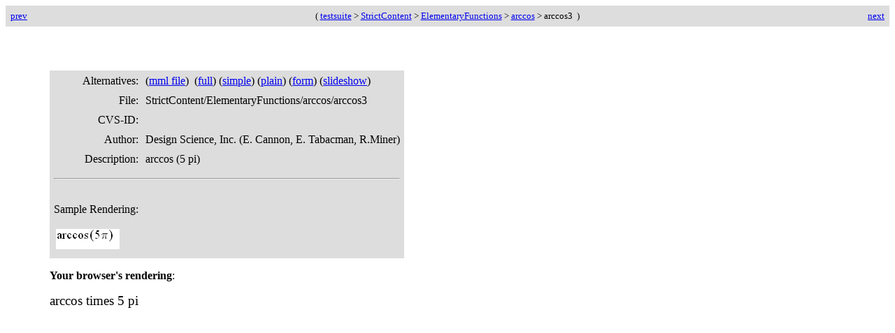

--- FILE ---
content_type: application/xhtml+xml
request_url: https://www.w3.org/Math/testsuite/build/main/StrictContent/ElementaryFunctions/arccos/arccos3-simple.xhtml
body_size: 924
content:
<?xml version="1.0" encoding="UTF-8"?>
<html xmlns="http://www.w3.org/1999/xhtml" xmlns:m="http://www.w3.org/1998/Math/MathML" xml:lang="en"><head><title> W3C MathML TestSuite: Version 3: Test-case arccos3</title>
 </head><body onload="makeSureWeFocus();" style="background: #ffffff"><table style="font-size:small; background-color:#DDDDDD" width="100%" cellpadding="5"><tr><td><a href="../../../StrictContent/ElementaryFunctions/arccos/arccos2-simple.xhtml">
    prev </a></td><td style="text-align:center">
   ( <a href="../../..//overview.html">testsuite</a> &gt; <a target="toc_simple" href="../../../toc-simple.xhtml#StrictContent/">StrictContent</a> &gt; <a target="toc_simple" href="../../../toc-simple.xhtml#StrictContent/ElementaryFunctions/">ElementaryFunctions</a> &gt; <a target="toc_simple" href="../../../toc-simple.xhtml#StrictContent/ElementaryFunctions/arccos/">arccos</a> &gt; arccos3
   ) </td><td style="text-align: right"><a href="../../../StrictContent/ElementaryFunctions/arccos/arccos4-simple.xhtml">
    next</a></td></tr></table><p></p><div style="margin:5%"><table style="background:#DDDDDD" cellpadding="4"><tr><td style="text-align: right" valign="top">Alternatives:</td><td>
      (<a href="arccos3.mml">mml file</a>)
       (<a href="arccos3-full.xhtml">full</a>) (<a href="arccos3-simple.xhtml">simple</a>) (<a href="arccos3-plain.xhtml">plain</a>) (<a href="arccos3-form.xhtml">form</a>) (<a href="arccos3-slideshow.xhtml">slideshow</a>)</td></tr><tr><td style="text-align: right" valign="top">File:</td><td>StrictContent/ElementaryFunctions/arccos/arccos3</td></tr><tr><td style="text-align: right" valign="top">CVS-ID:</td><td></td></tr><tr><td style="text-align: right" valign="top">Author:</td><td>Design Science, Inc. (E. Cannon, E. Tabacman, R.Miner)</td></tr><tr><td style="text-align: right" valign="top">Description:</td><td>arccos (5 pi)</td></tr><tr><td colspan="2"><hr></hr></td></tr><tr valign="top"><td><p>Sample Rendering:</p><table><tr><td><img src="../../../Content/ElementaryFunctions/arccos/arccos2.png" alt="Created by: webeq"></img></td></tr></table></td></tr></table><p><b>Your browser's rendering</b>:</p><span style="font-size:120%"><math xmlns="http://www.w3.org/1998/Math/MathML">
         <apply>
            <csymbol cd="transc1">arccos</csymbol>
            <apply>
               <csymbol cd="arith1">times</csymbol>
               <cn>5</cn>
               <csymbol cd="nums1">pi</csymbol>
            </apply>
         </apply>
      </math></span><script type="text/javascript">
function keydownhandler(myEvent) {
  if(document.all) {
      if (!myEvent) {
        myEvent = window.event;	
    }
    if(false) {return true;}
    else if (myEvent.keyCode==37) { gotoPrevious(); return false;}else if (myEvent.keyCode==39) { gotoNext(); return false; }
    else return true;
    return false;
  }
 
  if(false) {return true;}
  else if (myEvent.which==37) { gotoPrevious(); return false;} else if (myEvent.which==39) { gotoNext(); return false; }
  else return true;
  return false;
}

function makeSureWeFocus() {
  window.focus();
}

  


// embed keyboard handling

//FireFox and friends

if (document.getElementsByTagName){
  if (!document.all) {
    document.addEventListener('keydown',keydownhandler,true);	
  }  
}

// InternetExplorer
if (document.all) {
	document.onkeydown = keydownhandler;
}


function setResultAndGo(i) {
  document.getElementById(i).checked = true;
  document.getElementById("test-form").submit();
}






function gotoPrevious() { 
	if (document.location) {
		document.location.href = "../../../StrictContent/ElementaryFunctions/arccos/arccos2-simple.xhtml";
		} else {
		window.location.href = "../../../StrictContent/ElementaryFunctions/arccos/arccos2-simple.xhtml";
	}
}
function gotoNext() { 
	if (document.location) {
		document.location.href = "../../../StrictContent/ElementaryFunctions/arccos/arccos4-simple.xhtml";
		} else {
		window.location.href = "../../../StrictContent/ElementaryFunctions/arccos/arccos4-simple.xhtml";
	}
}

window.name = "testsuite";
</script></div></body></html>